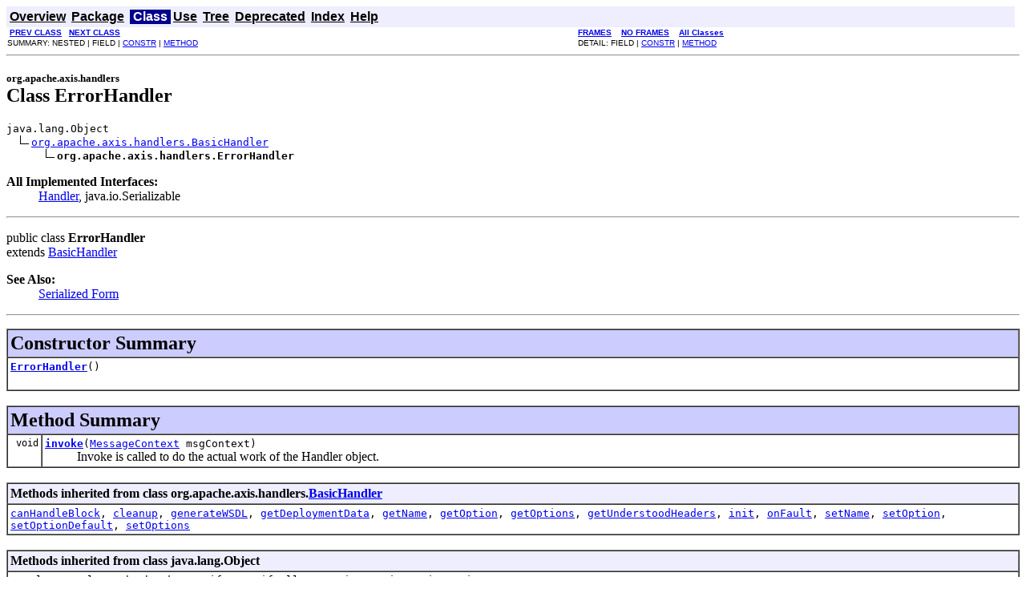

--- FILE ---
content_type: text/html
request_url: http://etravelseeker.com/wst/org/apache/axis/handlers/ErrorHandler.html
body_size: 14010
content:
<!DOCTYPE HTML PUBLIC "-//W3C//DTD HTML 4.01 Transitional//EN" "http://www.w3.org/TR/html4/loose.dtd">
<!--NewPage-->
<HTML>
<HEAD>
<!-- Generated by javadoc (build 1.4.2_12) on Tue Aug 08 12:44:03 PDT 2006 -->
<TITLE>
ErrorHandler (Axis API)
</TITLE>

<META NAME="keywords" CONTENT="org.apache.axis.handlers.ErrorHandler class">

<LINK REL ="stylesheet" TYPE="text/css" HREF="../../../../stylesheet.css" TITLE="Style">

<SCRIPT type="text/javascript">
function windowTitle()
{
    parent.document.title="ErrorHandler (Axis API)";
}
</SCRIPT>

</HEAD>

<BODY BGCOLOR="white" onload="windowTitle();">


<!-- ========= START OF TOP NAVBAR ======= -->
<A NAME="navbar_top"><!-- --></A>
<A HREF="#skip-navbar_top" title="Skip navigation links"></A>
<TABLE BORDER="0" WIDTH="100%" CELLPADDING="1" CELLSPACING="0" SUMMARY="">
<TR>
<TD COLSPAN=3 BGCOLOR="#EEEEFF" CLASS="NavBarCell1">
<A NAME="navbar_top_firstrow"><!-- --></A>
<TABLE BORDER="0" CELLPADDING="0" CELLSPACING="3" SUMMARY="">
  <TR ALIGN="center" VALIGN="top">
  <TD BGCOLOR="#EEEEFF" CLASS="NavBarCell1">    <A HREF="../../../../overview-summary.html"><FONT CLASS="NavBarFont1"><B>Overview</B></FONT></A>&nbsp;</TD>
  <TD BGCOLOR="#EEEEFF" CLASS="NavBarCell1">    <A HREF="package-summary.html"><FONT CLASS="NavBarFont1"><B>Package</B></FONT></A>&nbsp;</TD>
  <TD BGCOLOR="#FFFFFF" CLASS="NavBarCell1Rev"> &nbsp;<FONT CLASS="NavBarFont1Rev"><B>Class</B></FONT>&nbsp;</TD>
  <TD BGCOLOR="#EEEEFF" CLASS="NavBarCell1">    <A HREF="class-use/ErrorHandler.html"><FONT CLASS="NavBarFont1"><B>Use</B></FONT></A>&nbsp;</TD>
  <TD BGCOLOR="#EEEEFF" CLASS="NavBarCell1">    <A HREF="package-tree.html"><FONT CLASS="NavBarFont1"><B>Tree</B></FONT></A>&nbsp;</TD>
  <TD BGCOLOR="#EEEEFF" CLASS="NavBarCell1">    <A HREF="../../../../deprecated-list.html"><FONT CLASS="NavBarFont1"><B>Deprecated</B></FONT></A>&nbsp;</TD>
  <TD BGCOLOR="#EEEEFF" CLASS="NavBarCell1">    <A HREF="../../../../index-all.html"><FONT CLASS="NavBarFont1"><B>Index</B></FONT></A>&nbsp;</TD>
  <TD BGCOLOR="#EEEEFF" CLASS="NavBarCell1">    <A HREF="../../../../help-doc.html"><FONT CLASS="NavBarFont1"><B>Help</B></FONT></A>&nbsp;</TD>
  </TR>
</TABLE>
</TD>
<TD ALIGN="right" VALIGN="top" ROWSPAN=3><EM>
</EM>
</TD>
</TR>

<TR>
<TD BGCOLOR="white" CLASS="NavBarCell2"><FONT SIZE="-2">
&nbsp;<A HREF="../../../../org/apache/axis/handlers/EchoHandler.html" title="class in org.apache.axis.handlers"><B>PREV CLASS</B></A>&nbsp;
&nbsp;<A HREF="../../../../org/apache/axis/handlers/HandlerChainImpl.html" title="class in org.apache.axis.handlers"><B>NEXT CLASS</B></A></FONT></TD>
<TD BGCOLOR="white" CLASS="NavBarCell2"><FONT SIZE="-2">
  <A HREF="../../../../index.html" target="_top"><B>FRAMES</B></A>  &nbsp;
&nbsp;<A HREF="ErrorHandler.html" target="_top"><B>NO FRAMES</B></A>  &nbsp;
&nbsp;<SCRIPT type="text/javascript">
  <!--
  if(window==top) {
    document.writeln('<A HREF="../../../../allclasses-noframe.html"><B>All Classes</B></A>');
  }
  //-->
</SCRIPT>
<NOSCRIPT>
  <A HREF="../../../../allclasses-noframe.html"><B>All Classes</B></A>
</NOSCRIPT>

</FONT></TD>
</TR>
<TR>
<TD VALIGN="top" CLASS="NavBarCell3"><FONT SIZE="-2">
  SUMMARY:&nbsp;NESTED&nbsp;|&nbsp;FIELD&nbsp;|&nbsp;<A HREF="#constructor_summary">CONSTR</A>&nbsp;|&nbsp;<A HREF="#method_summary">METHOD</A></FONT></TD>
<TD VALIGN="top" CLASS="NavBarCell3"><FONT SIZE="-2">
DETAIL:&nbsp;FIELD&nbsp;|&nbsp;<A HREF="#constructor_detail">CONSTR</A>&nbsp;|&nbsp;<A HREF="#method_detail">METHOD</A></FONT></TD>
</TR>
</TABLE>
<A NAME="skip-navbar_top"></A>
<!-- ========= END OF TOP NAVBAR ========= -->

<HR>
<!-- ======== START OF CLASS DATA ======== -->
<H2>
<FONT SIZE="-1">
org.apache.axis.handlers</FONT>
<BR>
Class ErrorHandler</H2>
<PRE>
java.lang.Object
  <IMG SRC="../../../../resources/inherit.gif" ALT="extended by"><A HREF="../../../../org/apache/axis/handlers/BasicHandler.html" title="class in org.apache.axis.handlers">org.apache.axis.handlers.BasicHandler</A>
      <IMG SRC="../../../../resources/inherit.gif" ALT="extended by"><B>org.apache.axis.handlers.ErrorHandler</B>
</PRE>
<DL>
<DT><B>All Implemented Interfaces:</B> <DD><A HREF="../../../../org/apache/axis/Handler.html" title="interface in org.apache.axis">Handler</A>, java.io.Serializable</DD>
</DL>
<HR>
<DL>
<DT>public class <B>ErrorHandler</B><DT>extends <A HREF="../../../../org/apache/axis/handlers/BasicHandler.html" title="class in org.apache.axis.handlers">BasicHandler</A></DL>

<P>
<DL>
<DT><B>See Also:</B><DD><A HREF="../../../../serialized-form.html#org.apache.axis.handlers.ErrorHandler">Serialized Form</A></DL>
<HR>

<P>
<!-- ======== NESTED CLASS SUMMARY ======== -->


<!-- =========== FIELD SUMMARY =========== -->


<!-- ======== CONSTRUCTOR SUMMARY ======== -->

<A NAME="constructor_summary"><!-- --></A>
<TABLE BORDER="1" WIDTH="100%" CELLPADDING="3" CELLSPACING="0" SUMMARY="">
<TR BGCOLOR="#CCCCFF" CLASS="TableHeadingColor">
<TD COLSPAN=2><FONT SIZE="+2">
<B>Constructor Summary</B></FONT></TD>
</TR>
<TR BGCOLOR="white" CLASS="TableRowColor">
<TD><CODE><B><A HREF="../../../../org/apache/axis/handlers/ErrorHandler.html#ErrorHandler()">ErrorHandler</A></B>()</CODE>

<BR>
&nbsp;&nbsp;&nbsp;&nbsp;&nbsp;&nbsp;&nbsp;&nbsp;&nbsp;&nbsp;&nbsp;</TD>
</TR>
</TABLE>
&nbsp;
<!-- ========== METHOD SUMMARY =========== -->

<A NAME="method_summary"><!-- --></A>
<TABLE BORDER="1" WIDTH="100%" CELLPADDING="3" CELLSPACING="0" SUMMARY="">
<TR BGCOLOR="#CCCCFF" CLASS="TableHeadingColor">
<TD COLSPAN=2><FONT SIZE="+2">
<B>Method Summary</B></FONT></TD>
</TR>
<TR BGCOLOR="white" CLASS="TableRowColor">
<TD ALIGN="right" VALIGN="top" WIDTH="1%"><FONT SIZE="-1">
<CODE>&nbsp;void</CODE></FONT></TD>
<TD><CODE><B><A HREF="../../../../org/apache/axis/handlers/ErrorHandler.html#invoke(org.apache.axis.MessageContext)">invoke</A></B>(<A HREF="../../../../org/apache/axis/MessageContext.html" title="class in org.apache.axis">MessageContext</A>&nbsp;msgContext)</CODE>

<BR>
&nbsp;&nbsp;&nbsp;&nbsp;&nbsp;&nbsp;&nbsp;&nbsp;&nbsp;&nbsp;Invoke is called to do the actual work of the Handler object.</TD>
</TR>
</TABLE>
&nbsp;<A NAME="methods_inherited_from_class_org.apache.axis.handlers.BasicHandler"><!-- --></A>
<TABLE BORDER="1" WIDTH="100%" CELLPADDING="3" CELLSPACING="0" SUMMARY="">
<TR BGCOLOR="#EEEEFF" CLASS="TableSubHeadingColor">
<TD><B>Methods inherited from class org.apache.axis.handlers.<A HREF="../../../../org/apache/axis/handlers/BasicHandler.html" title="class in org.apache.axis.handlers">BasicHandler</A></B></TD>
</TR>
<TR BGCOLOR="white" CLASS="TableRowColor">
<TD><CODE><A HREF="../../../../org/apache/axis/handlers/BasicHandler.html#canHandleBlock(javax.xml.namespace.QName)">canHandleBlock</A>, <A HREF="../../../../org/apache/axis/handlers/BasicHandler.html#cleanup()">cleanup</A>, <A HREF="../../../../org/apache/axis/handlers/BasicHandler.html#generateWSDL(org.apache.axis.MessageContext)">generateWSDL</A>, <A HREF="../../../../org/apache/axis/handlers/BasicHandler.html#getDeploymentData(org.w3c.dom.Document)">getDeploymentData</A>, <A HREF="../../../../org/apache/axis/handlers/BasicHandler.html#getName()">getName</A>, <A HREF="../../../../org/apache/axis/handlers/BasicHandler.html#getOption(java.lang.String)">getOption</A>, <A HREF="../../../../org/apache/axis/handlers/BasicHandler.html#getOptions()">getOptions</A>, <A HREF="../../../../org/apache/axis/handlers/BasicHandler.html#getUnderstoodHeaders()">getUnderstoodHeaders</A>, <A HREF="../../../../org/apache/axis/handlers/BasicHandler.html#init()">init</A>, <A HREF="../../../../org/apache/axis/handlers/BasicHandler.html#onFault(org.apache.axis.MessageContext)">onFault</A>, <A HREF="../../../../org/apache/axis/handlers/BasicHandler.html#setName(java.lang.String)">setName</A>, <A HREF="../../../../org/apache/axis/handlers/BasicHandler.html#setOption(java.lang.String, java.lang.Object)">setOption</A>, <A HREF="../../../../org/apache/axis/handlers/BasicHandler.html#setOptionDefault(java.lang.String, java.lang.Object)">setOptionDefault</A>, <A HREF="../../../../org/apache/axis/handlers/BasicHandler.html#setOptions(java.util.Hashtable)">setOptions</A></CODE></TD>
</TR>
</TABLE>
&nbsp;<A NAME="methods_inherited_from_class_java.lang.Object"><!-- --></A>
<TABLE BORDER="1" WIDTH="100%" CELLPADDING="3" CELLSPACING="0" SUMMARY="">
<TR BGCOLOR="#EEEEFF" CLASS="TableSubHeadingColor">
<TD><B>Methods inherited from class java.lang.Object</B></TD>
</TR>
<TR BGCOLOR="white" CLASS="TableRowColor">
<TD><CODE>equals, getClass, hashCode, notify, notifyAll, toString, wait, wait, wait</CODE></TD>
</TR>
</TABLE>
&nbsp;
<P>

<!-- ============ FIELD DETAIL =========== -->


<!-- ========= CONSTRUCTOR DETAIL ======== -->

<A NAME="constructor_detail"><!-- --></A>
<TABLE BORDER="1" WIDTH="100%" CELLPADDING="3" CELLSPACING="0" SUMMARY="">
<TR BGCOLOR="#CCCCFF" CLASS="TableHeadingColor">
<TD COLSPAN=1><FONT SIZE="+2">
<B>Constructor Detail</B></FONT></TD>
</TR>
</TABLE>

<A NAME="ErrorHandler()"><!-- --></A><H3>
ErrorHandler</H3>
<PRE>
public <B>ErrorHandler</B>()</PRE>
<DL>
</DL>

<!-- ============ METHOD DETAIL ========== -->

<A NAME="method_detail"><!-- --></A>
<TABLE BORDER="1" WIDTH="100%" CELLPADDING="3" CELLSPACING="0" SUMMARY="">
<TR BGCOLOR="#CCCCFF" CLASS="TableHeadingColor">
<TD COLSPAN=1><FONT SIZE="+2">
<B>Method Detail</B></FONT></TD>
</TR>
</TABLE>

<A NAME="invoke(org.apache.axis.MessageContext)"><!-- --></A><H3>
invoke</H3>
<PRE>
public void <B>invoke</B>(<A HREF="../../../../org/apache/axis/MessageContext.html" title="class in org.apache.axis">MessageContext</A>&nbsp;msgContext)
            throws <A HREF="../../../../org/apache/axis/AxisFault.html" title="class in org.apache.axis">AxisFault</A></PRE>
<DL>
<DD><B>Description copied from interface: <CODE><A HREF="../../../../org/apache/axis/Handler.html" title="interface in org.apache.axis">Handler</A></CODE></B></DD>
<DD>Invoke is called to do the actual work of the Handler object.
 If there is a fault during the processing of this method it is
 invoke's job to catch the exception and undo any partial work
 that has been completed.  Once we leave 'invoke' if a fault
 is thrown, this classes 'onFault' method will be called.
 Invoke should rethrow any exceptions it catches, wrapped in
 an AxisFault.
<P>
<DD><DL>
<DT><B>Parameters:</B><DD><CODE>msgContext</CODE> - the <code>MessageContext</code> to process with this
              <code>Handler</code>.
<DT><B>Throws:</B>
<DD><CODE><A HREF="../../../../org/apache/axis/AxisFault.html" title="class in org.apache.axis">AxisFault</A></CODE> - if the handler encounters an error</DL>
</DD>
</DL>
<!-- ========= END OF CLASS DATA ========= -->
<HR>


<!-- ======= START OF BOTTOM NAVBAR ====== -->
<A NAME="navbar_bottom"><!-- --></A>
<A HREF="#skip-navbar_bottom" title="Skip navigation links"></A>
<TABLE BORDER="0" WIDTH="100%" CELLPADDING="1" CELLSPACING="0" SUMMARY="">
<TR>
<TD COLSPAN=3 BGCOLOR="#EEEEFF" CLASS="NavBarCell1">
<A NAME="navbar_bottom_firstrow"><!-- --></A>
<TABLE BORDER="0" CELLPADDING="0" CELLSPACING="3" SUMMARY="">
  <TR ALIGN="center" VALIGN="top">
  <TD BGCOLOR="#EEEEFF" CLASS="NavBarCell1">    <A HREF="../../../../overview-summary.html"><FONT CLASS="NavBarFont1"><B>Overview</B></FONT></A>&nbsp;</TD>
  <TD BGCOLOR="#EEEEFF" CLASS="NavBarCell1">    <A HREF="package-summary.html"><FONT CLASS="NavBarFont1"><B>Package</B></FONT></A>&nbsp;</TD>
  <TD BGCOLOR="#FFFFFF" CLASS="NavBarCell1Rev"> &nbsp;<FONT CLASS="NavBarFont1Rev"><B>Class</B></FONT>&nbsp;</TD>
  <TD BGCOLOR="#EEEEFF" CLASS="NavBarCell1">    <A HREF="class-use/ErrorHandler.html"><FONT CLASS="NavBarFont1"><B>Use</B></FONT></A>&nbsp;</TD>
  <TD BGCOLOR="#EEEEFF" CLASS="NavBarCell1">    <A HREF="package-tree.html"><FONT CLASS="NavBarFont1"><B>Tree</B></FONT></A>&nbsp;</TD>
  <TD BGCOLOR="#EEEEFF" CLASS="NavBarCell1">    <A HREF="../../../../deprecated-list.html"><FONT CLASS="NavBarFont1"><B>Deprecated</B></FONT></A>&nbsp;</TD>
  <TD BGCOLOR="#EEEEFF" CLASS="NavBarCell1">    <A HREF="../../../../index-all.html"><FONT CLASS="NavBarFont1"><B>Index</B></FONT></A>&nbsp;</TD>
  <TD BGCOLOR="#EEEEFF" CLASS="NavBarCell1">    <A HREF="../../../../help-doc.html"><FONT CLASS="NavBarFont1"><B>Help</B></FONT></A>&nbsp;</TD>
  </TR>
</TABLE>
</TD>
<TD ALIGN="right" VALIGN="top" ROWSPAN=3><EM>
</EM>
</TD>
</TR>

<TR>
<TD BGCOLOR="white" CLASS="NavBarCell2"><FONT SIZE="-2">
&nbsp;<A HREF="../../../../org/apache/axis/handlers/EchoHandler.html" title="class in org.apache.axis.handlers"><B>PREV CLASS</B></A>&nbsp;
&nbsp;<A HREF="../../../../org/apache/axis/handlers/HandlerChainImpl.html" title="class in org.apache.axis.handlers"><B>NEXT CLASS</B></A></FONT></TD>
<TD BGCOLOR="white" CLASS="NavBarCell2"><FONT SIZE="-2">
  <A HREF="../../../../index.html" target="_top"><B>FRAMES</B></A>  &nbsp;
&nbsp;<A HREF="ErrorHandler.html" target="_top"><B>NO FRAMES</B></A>  &nbsp;
&nbsp;<SCRIPT type="text/javascript">
  <!--
  if(window==top) {
    document.writeln('<A HREF="../../../../allclasses-noframe.html"><B>All Classes</B></A>');
  }
  //-->
</SCRIPT>
<NOSCRIPT>
  <A HREF="../../../../allclasses-noframe.html"><B>All Classes</B></A>
</NOSCRIPT>

</FONT></TD>
</TR>
<TR>
<TD VALIGN="top" CLASS="NavBarCell3"><FONT SIZE="-2">
  SUMMARY:&nbsp;NESTED&nbsp;|&nbsp;FIELD&nbsp;|&nbsp;<A HREF="#constructor_summary">CONSTR</A>&nbsp;|&nbsp;<A HREF="#method_summary">METHOD</A></FONT></TD>
<TD VALIGN="top" CLASS="NavBarCell3"><FONT SIZE="-2">
DETAIL:&nbsp;FIELD&nbsp;|&nbsp;<A HREF="#constructor_detail">CONSTR</A>&nbsp;|&nbsp;<A HREF="#method_detail">METHOD</A></FONT></TD>
</TR>
</TABLE>
<A NAME="skip-navbar_bottom"></A>
<!-- ======== END OF BOTTOM NAVBAR ======= -->

<HR>
Copyright � 2003 Apache Web Services Project. A ll Rights Reserved.
</BODY>
</HTML>
